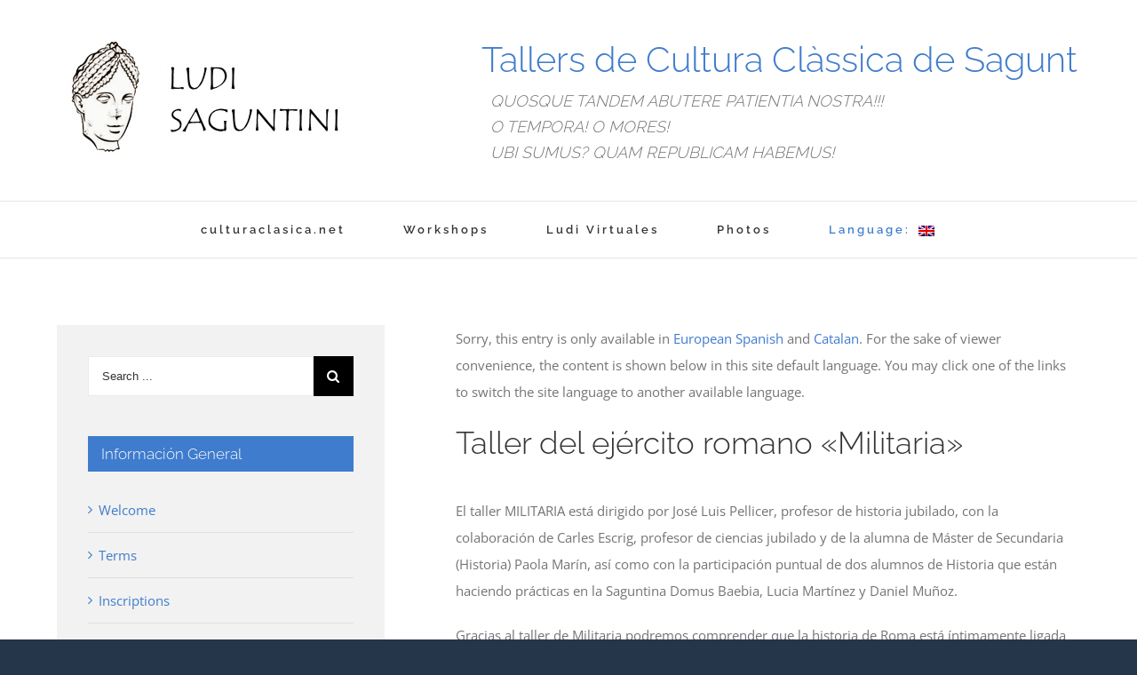

--- FILE ---
content_type: text/html; charset=UTF-8
request_url: https://culturaclasica.net/ludi_saguntini/en/taller-del-ejercito-romano-militaria/
body_size: 13797
content:
<!DOCTYPE html>
<html class="" lang="en-US" prefix="og: http://ogp.me/ns# fb: http://ogp.me/ns/fb#">
<head>
	<meta http-equiv="X-UA-Compatible" content="IE=edge" />
	<meta http-equiv="Content-Type" content="text/html; charset=utf-8"/>
	<meta name="viewport" content="width=device-width, initial-scale=1" />
	<title>&#8220;Militaria&#8221; &#8211; Avada Church</title>
<meta name='robots' content='max-image-preview:large' />
<link rel="alternate" type="application/rss+xml" title="Avada Church &raquo; Feed" href="https://culturaclasica.net/ludi_saguntini/en/feed/" />
<link rel="alternate" type="application/rss+xml" title="Avada Church &raquo; Comments Feed" href="https://culturaclasica.net/ludi_saguntini/en/comments/feed/" />
<link rel="alternate" type="text/calendar" title="Avada Church &raquo; iCal Feed" href="https://culturaclasica.net/ludi_saguntini/en/events/?ical=1" />
					<link rel="shortcut icon" href="https://culturaclasica.net/ludi_saguntini/wp-content/uploads/2017/11/favicon.png" type="image/x-icon" />
		
					<!-- For iPhone -->
			<link rel="apple-touch-icon" href="https://culturaclasica.net/ludi_saguntini/wp-content/uploads/2017/11/favicon.png">
		
					<!-- For iPhone Retina display -->
			<link rel="apple-touch-icon" sizes="114x114" href="https://culturaclasica.net/ludi_saguntini/wp-content/uploads/2017/11/favicon.png">
		
		
				
		<meta property="og:title" content="&quot;Militaria&quot;"/>
		<meta property="og:type" content="article"/>
		<meta property="og:url" content="https://culturaclasica.net/ludi_saguntini/en/taller-del-ejercito-romano-militaria/"/>
		<meta property="og:site_name" content="Avada Church"/>
		<meta property="og:description" content="Sorry, this entry is only available in European Spanish and Catalan. For the sake of viewer convenience, the content is shown below in this site default language. You may click one of the links to switch the site language to another available language.
Taller del ejército"/>

									<meta property="og:image" content="https://culturaclasica.net/ludi_saguntini/wp-content/uploads/2017/11/logo-ludi-h125.jpg"/>
							<script type="text/javascript">
/* <![CDATA[ */
window._wpemojiSettings = {"baseUrl":"https:\/\/s.w.org\/images\/core\/emoji\/14.0.0\/72x72\/","ext":".png","svgUrl":"https:\/\/s.w.org\/images\/core\/emoji\/14.0.0\/svg\/","svgExt":".svg","source":{"concatemoji":"https:\/\/culturaclasica.net\/ludi_saguntini\/wp-includes\/js\/wp-emoji-release.min.js?ver=6.4.7"}};
/*! This file is auto-generated */
!function(i,n){var o,s,e;function c(e){try{var t={supportTests:e,timestamp:(new Date).valueOf()};sessionStorage.setItem(o,JSON.stringify(t))}catch(e){}}function p(e,t,n){e.clearRect(0,0,e.canvas.width,e.canvas.height),e.fillText(t,0,0);var t=new Uint32Array(e.getImageData(0,0,e.canvas.width,e.canvas.height).data),r=(e.clearRect(0,0,e.canvas.width,e.canvas.height),e.fillText(n,0,0),new Uint32Array(e.getImageData(0,0,e.canvas.width,e.canvas.height).data));return t.every(function(e,t){return e===r[t]})}function u(e,t,n){switch(t){case"flag":return n(e,"\ud83c\udff3\ufe0f\u200d\u26a7\ufe0f","\ud83c\udff3\ufe0f\u200b\u26a7\ufe0f")?!1:!n(e,"\ud83c\uddfa\ud83c\uddf3","\ud83c\uddfa\u200b\ud83c\uddf3")&&!n(e,"\ud83c\udff4\udb40\udc67\udb40\udc62\udb40\udc65\udb40\udc6e\udb40\udc67\udb40\udc7f","\ud83c\udff4\u200b\udb40\udc67\u200b\udb40\udc62\u200b\udb40\udc65\u200b\udb40\udc6e\u200b\udb40\udc67\u200b\udb40\udc7f");case"emoji":return!n(e,"\ud83e\udef1\ud83c\udffb\u200d\ud83e\udef2\ud83c\udfff","\ud83e\udef1\ud83c\udffb\u200b\ud83e\udef2\ud83c\udfff")}return!1}function f(e,t,n){var r="undefined"!=typeof WorkerGlobalScope&&self instanceof WorkerGlobalScope?new OffscreenCanvas(300,150):i.createElement("canvas"),a=r.getContext("2d",{willReadFrequently:!0}),o=(a.textBaseline="top",a.font="600 32px Arial",{});return e.forEach(function(e){o[e]=t(a,e,n)}),o}function t(e){var t=i.createElement("script");t.src=e,t.defer=!0,i.head.appendChild(t)}"undefined"!=typeof Promise&&(o="wpEmojiSettingsSupports",s=["flag","emoji"],n.supports={everything:!0,everythingExceptFlag:!0},e=new Promise(function(e){i.addEventListener("DOMContentLoaded",e,{once:!0})}),new Promise(function(t){var n=function(){try{var e=JSON.parse(sessionStorage.getItem(o));if("object"==typeof e&&"number"==typeof e.timestamp&&(new Date).valueOf()<e.timestamp+604800&&"object"==typeof e.supportTests)return e.supportTests}catch(e){}return null}();if(!n){if("undefined"!=typeof Worker&&"undefined"!=typeof OffscreenCanvas&&"undefined"!=typeof URL&&URL.createObjectURL&&"undefined"!=typeof Blob)try{var e="postMessage("+f.toString()+"("+[JSON.stringify(s),u.toString(),p.toString()].join(",")+"));",r=new Blob([e],{type:"text/javascript"}),a=new Worker(URL.createObjectURL(r),{name:"wpTestEmojiSupports"});return void(a.onmessage=function(e){c(n=e.data),a.terminate(),t(n)})}catch(e){}c(n=f(s,u,p))}t(n)}).then(function(e){for(var t in e)n.supports[t]=e[t],n.supports.everything=n.supports.everything&&n.supports[t],"flag"!==t&&(n.supports.everythingExceptFlag=n.supports.everythingExceptFlag&&n.supports[t]);n.supports.everythingExceptFlag=n.supports.everythingExceptFlag&&!n.supports.flag,n.DOMReady=!1,n.readyCallback=function(){n.DOMReady=!0}}).then(function(){return e}).then(function(){var e;n.supports.everything||(n.readyCallback(),(e=n.source||{}).concatemoji?t(e.concatemoji):e.wpemoji&&e.twemoji&&(t(e.twemoji),t(e.wpemoji)))}))}((window,document),window._wpemojiSettings);
/* ]]> */
</script>
<style id='wp-emoji-styles-inline-css' type='text/css'>

	img.wp-smiley, img.emoji {
		display: inline !important;
		border: none !important;
		box-shadow: none !important;
		height: 1em !important;
		width: 1em !important;
		margin: 0 0.07em !important;
		vertical-align: -0.1em !important;
		background: none !important;
		padding: 0 !important;
	}
</style>
<link rel='stylesheet' id='wp-block-library-css' href='https://culturaclasica.net/ludi_saguntini/wp-includes/css/dist/block-library/style.min.css?ver=6.4.7' type='text/css' media='all' />
<style id='classic-theme-styles-inline-css' type='text/css'>
/*! This file is auto-generated */
.wp-block-button__link{color:#fff;background-color:#32373c;border-radius:9999px;box-shadow:none;text-decoration:none;padding:calc(.667em + 2px) calc(1.333em + 2px);font-size:1.125em}.wp-block-file__button{background:#32373c;color:#fff;text-decoration:none}
</style>
<link rel='stylesheet' id='contact-form-7-css' href='https://culturaclasica.net/ludi_saguntini/wp-content/plugins/contact-form-7/includes/css/styles.css?ver=5.8.3' type='text/css' media='all' />
<link rel='stylesheet' id='avada-stylesheet-css' href='https://culturaclasica.net/ludi_saguntini/wp-content/themes/Avada/assets/css/style.min.css?ver=5.3' type='text/css' media='all' />
<link rel='stylesheet' id='child-style-css' href='https://culturaclasica.net/ludi_saguntini/wp-content/themes/Avada-Child-Theme/style.css?ver=6.4.7' type='text/css' media='all' />
<!--[if lte IE 9]>
<link rel='stylesheet' id='avada-IE-fontawesome-css' href='https://culturaclasica.net/ludi_saguntini/wp-content/themes/Avada/includes/lib/assets/fonts/fontawesome/font-awesome.css?ver=5.3' type='text/css' media='all' />
<![endif]-->
<!--[if IE]>
<link rel='stylesheet' id='avada-IE-css' href='https://culturaclasica.net/ludi_saguntini/wp-content/themes/Avada/assets/css/ie.css?ver=5.3' type='text/css' media='all' />
<![endif]-->
<link rel='stylesheet' id='fusion-dynamic-css-css' href='https://culturaclasica.net/ludi_saguntini/wp-content/uploads/fusion-styles/fusion-1542.css?timestamp=1768924715&#038;ver=6.4.7' type='text/css' media='all' />
<script type="text/javascript" src="https://culturaclasica.net/ludi_saguntini/wp-includes/js/jquery/jquery.min.js?ver=3.7.1" id="jquery-core-js"></script>
<script type="text/javascript" src="https://culturaclasica.net/ludi_saguntini/wp-includes/js/jquery/jquery-migrate.min.js?ver=3.4.1" id="jquery-migrate-js"></script>
<link rel="https://api.w.org/" href="https://culturaclasica.net/ludi_saguntini/en/wp-json/" /><link rel="alternate" type="application/json" href="https://culturaclasica.net/ludi_saguntini/en/wp-json/wp/v2/pages/1542" /><link rel="EditURI" type="application/rsd+xml" title="RSD" href="https://culturaclasica.net/ludi_saguntini/xmlrpc.php?rsd" />
<meta name="generator" content="WordPress 6.4.7" />
<link rel="canonical" href="https://culturaclasica.net/ludi_saguntini/en/taller-del-ejercito-romano-militaria/" />
<link rel='shortlink' href='https://culturaclasica.net/ludi_saguntini/en/?p=1542' />
<link rel="alternate" type="application/json+oembed" href="https://culturaclasica.net/ludi_saguntini/en/wp-json/oembed/1.0/embed?url=https%3A%2F%2Fculturaclasica.net%2Fludi_saguntini%2Fen%2Ftaller-del-ejercito-romano-militaria%2F" />
<link rel="alternate" type="text/xml+oembed" href="https://culturaclasica.net/ludi_saguntini/en/wp-json/oembed/1.0/embed?url=https%3A%2F%2Fculturaclasica.net%2Fludi_saguntini%2Fen%2Ftaller-del-ejercito-romano-militaria%2F&#038;format=xml" />
<meta name="tec-api-version" content="v1"><meta name="tec-api-origin" content="https://culturaclasica.net/ludi_saguntini/en"><link rel="alternate" href="https://culturaclasica.net/ludi_saguntini/en/wp-json/tribe/events/v1/" /><style type="text/css">
.qtranxs_flag_es {background-image: url(https://culturaclasica.net/ludi_saguntini/wp-content/plugins/qtranslate-x/flags/es.png); background-repeat: no-repeat;}
.qtranxs_flag_ca {background-image: url(https://culturaclasica.net/ludi_saguntini/wp-content/plugins/qtranslate-x/flags/catala.png); background-repeat: no-repeat;}
.qtranxs_flag_en {background-image: url(https://culturaclasica.net/ludi_saguntini/wp-content/plugins/qtranslate-x/flags/gb.png); background-repeat: no-repeat;}
.qtranxs_flag_fr {background-image: url(https://culturaclasica.net/ludi_saguntini/wp-content/plugins/qtranslate-x/flags/fr.png); background-repeat: no-repeat;}
</style>
<link hreflang="es" href="https://culturaclasica.net/ludi_saguntini/es/taller-del-ejercito-romano-militaria/" rel="alternate" />
<link hreflang="ca" href="https://culturaclasica.net/ludi_saguntini/ca/taller-del-ejercito-romano-militaria/" rel="alternate" />
<link hreflang="en" href="https://culturaclasica.net/ludi_saguntini/en/taller-del-ejercito-romano-militaria/" rel="alternate" />
<link hreflang="fr" href="https://culturaclasica.net/ludi_saguntini/fr/taller-del-ejercito-romano-militaria/" rel="alternate" />
<link hreflang="x-default" href="https://culturaclasica.net/ludi_saguntini/taller-del-ejercito-romano-militaria/" rel="alternate" />
<meta name="generator" content="qTranslate-X 3.4.6.8" />
		
		
	<script type="text/javascript">
		var doc = document.documentElement;
		doc.setAttribute('data-useragent', navigator.userAgent);
	</script>

	</head>

<body class="page-template-default page page-id-1542 tribe-no-js fusion-image-hovers fusion-body ltr fusion-sticky-header no-tablet-sticky-header no-mobile-sticky-header no-mobile-slidingbar layout-boxed-mode layout-boxed-mode-full has-sidebar fusion-top-header menu-text-align-center mobile-menu-design-classic fusion-show-pagination-text fusion-header-layout-v4 avada-responsive avada-footer-fx-none">
				<div id="wrapper" class="">
		<div id="home" style="position:relative;top:-1px;"></div>
		
			<header class="fusion-header-wrapper">
				<div class="fusion-header-v4 fusion-logo-center fusion-sticky-menu- fusion-sticky-logo-1 fusion-mobile-logo-1 fusion-sticky-menu-only fusion-header-menu-align-center fusion-mobile-menu-design-classic">
					<div class="fusion-header-sticky-height"></div>
<div class="fusion-sticky-header-wrapper"> <!-- start fusion sticky header wrapper -->
	<div class="fusion-header">
		<div class="fusion-row">
						<div class="fusion-logo" data-margin-top="0px" data-margin-bottom="0px" data-margin-left="0px" data-margin-right="0px">
				<a class="fusion-logo-link" href="https://culturaclasica.net/ludi_saguntini/en/">
			<!-- standard logo -->
						<img src="https://culturaclasica.net/ludi_saguntini/wp-content/uploads/2017/11/logo-ludi-h125.jpg" srcset="https://culturaclasica.net/ludi_saguntini/wp-content/uploads/2017/11/logo-ludi-h125.jpg 1x, https://culturaclasica.net/ludi_saguntini/wp-content/uploads/2017/11/logo-ludi-h125.jpg 2x" width="329" height="143" style="max-height:143px;height:auto;" alt="Avada Church Logo" retina_logo_url="https://culturaclasica.net/ludi_saguntini/wp-content/uploads/2017/11/logo-ludi-h125.jpg" class="fusion-standard-logo" />

			<!-- mobile logo -->
							<img src="https://culturaclasica.net/ludi_saguntini/wp-content/uploads/2017/11/logo-ludi-h125.jpg" srcset="https://culturaclasica.net/ludi_saguntini/wp-content/uploads/2017/11/logo-ludi-h125.jpg 1x, https://culturaclasica.net/ludi_saguntini/wp-content/uploads/2017/11/logo-ludi-h125.jpg 2x" width="329" height="143" style="max-height:143px;height:auto;" alt="Avada Church Logo" retina_logo_url="https://culturaclasica.net/ludi_saguntini/wp-content/uploads/2017/11/logo-ludi-h125.jpg" class="fusion-mobile-logo" />
						<!-- sticky header logo -->
					</a>
		
<div class="fusion-header-content-3-wrapper">
			<h3 class="fusion-header-tagline">
			<p style="display:block;font-size:40px;margin:0px;color:#3f7ccd">Tallers de Cultura Clàssica de Sagunt </p>
<p style ="padding-left: 10px;margin:0px"><i>QUOSQUE TANDEM ABUTERE PATIENTIA NOSTRA!!!
<br>O TEMPORA! O MORES!
<br>UBI SUMUS? QUAM REPUBLICAM HABEMUS!</i></p>
		</h3>
	</div>
</div>
										
					</div>
	</div>
	<div class="fusion-secondary-main-menu">
		<div class="fusion-row">
			<nav class="fusion-main-menu" aria-label="Main Menu"><ul role="menubar" id="menu-principal-top" class="fusion-menu"><li role="menuitem"  id="menu-item-1336"  class="menu-item menu-item-type-custom menu-item-object-custom menu-item-1336"  ><a  href="http://culturaclasica.net/" class="fusion-bar-highlight"><span class="menu-text">culturaclasica.net</span></a></li><li role="menuitem"  id="menu-item-12"  class="menu-item menu-item-type-post_type menu-item-object-page menu-item-home menu-item-12"  ><a  href="https://culturaclasica.net/ludi_saguntini/en/" class="fusion-bar-highlight"><span class="menu-text">Workshops</span></a></li><li role="menuitem"  id="menu-item-1897"  class="menu-item menu-item-type-custom menu-item-object-custom menu-item-1897"  ><a  target="_blank" rel="noopener noreferrer" href="https://domusbaebia.com/xxzz/ludivirtuales.html" class="fusion-bar-highlight"><span class="menu-text">Ludi Virtuales</span></a></li><li role="menuitem"  id="menu-item-1763"  class="menu-item menu-item-type-post_type menu-item-object-page menu-item-1763"  ><a  href="https://culturaclasica.net/ludi_saguntini/en/fotos/" class="fusion-bar-highlight"><span class="menu-text">Photos</span></a></li><li role="menuitem"  id="menu-item-1621"  class="qtranxs-lang-menu qtranxs-lang-menu-en menu-item menu-item-type-custom menu-item-object-custom current-menu-parent menu-item-has-children menu-item-1621 fusion-dropdown-menu"  ><a  title="English" href="#" class="fusion-bar-highlight"><span class="menu-text">Language:&nbsp;<img src="https://culturaclasica.net/ludi_saguntini/wp-content/plugins/qtranslate-x/flags/gb.png" alt="English" /></span></a><ul role="menu" class="sub-menu"><li role="menuitem"  id="menu-item-1898"  class="qtranxs-lang-menu-item qtranxs-lang-menu-item-es menu-item menu-item-type-custom menu-item-object-custom menu-item-1898 fusion-dropdown-submenu"  data-classes="qtranxs-lang-menu-item" ><a  title="Español" href="https://culturaclasica.net/ludi_saguntini/es/taller-del-ejercito-romano-militaria/" class="fusion-bar-highlight"><span><img src="https://culturaclasica.net/ludi_saguntini/wp-content/plugins/qtranslate-x/flags/es.png" alt="Español" />&nbsp;Español</span></a></li><li role="menuitem"  id="menu-item-1899"  class="qtranxs-lang-menu-item qtranxs-lang-menu-item-ca menu-item menu-item-type-custom menu-item-object-custom menu-item-1899 fusion-dropdown-submenu"  data-classes="qtranxs-lang-menu-item" ><a  title="Català" href="https://culturaclasica.net/ludi_saguntini/ca/taller-del-ejercito-romano-militaria/" class="fusion-bar-highlight"><span><img src="https://culturaclasica.net/ludi_saguntini/wp-content/plugins/qtranslate-x/flags/catala.png" alt="Català" />&nbsp;Català</span></a></li><li role="menuitem"  id="menu-item-1900"  class="qtranxs-lang-menu-item qtranxs-lang-menu-item-en menu-item menu-item-type-custom menu-item-object-custom current-menu-item menu-item-1900 fusion-dropdown-submenu"  data-classes="qtranxs-lang-menu-item" ><a  title="English" href="https://culturaclasica.net/ludi_saguntini/en/taller-del-ejercito-romano-militaria/" class="fusion-bar-highlight"><span><img src="https://culturaclasica.net/ludi_saguntini/wp-content/plugins/qtranslate-x/flags/gb.png" alt="English" />&nbsp;English</span></a></li><li role="menuitem"  id="menu-item-1901"  class="qtranxs-lang-menu-item qtranxs-lang-menu-item-fr menu-item menu-item-type-custom menu-item-object-custom menu-item-1901 fusion-dropdown-submenu"  data-classes="qtranxs-lang-menu-item" ><a  title="Français" href="https://culturaclasica.net/ludi_saguntini/fr/taller-del-ejercito-romano-militaria/" class="fusion-bar-highlight"><span><img src="https://culturaclasica.net/ludi_saguntini/wp-content/plugins/qtranslate-x/flags/fr.png" alt="Français" />&nbsp;Français</span></a></li></ul></li></ul></nav><div class="fusion-mobile-navigation"><ul id="menu-principal-top-1" class="fusion-mobile-menu"><li role="menuitem"   class="menu-item menu-item-type-custom menu-item-object-custom menu-item-1336"  ><a  href="http://culturaclasica.net/" class="fusion-bar-highlight"><span class="menu-text">culturaclasica.net</span></a></li><li role="menuitem"   class="menu-item menu-item-type-post_type menu-item-object-page menu-item-home menu-item-12"  ><a  href="https://culturaclasica.net/ludi_saguntini/en/" class="fusion-bar-highlight"><span class="menu-text">Workshops</span></a></li><li role="menuitem"   class="menu-item menu-item-type-custom menu-item-object-custom menu-item-1897"  ><a  target="_blank" rel="noopener noreferrer" href="https://domusbaebia.com/xxzz/ludivirtuales.html" class="fusion-bar-highlight"><span class="menu-text">Ludi Virtuales</span></a></li><li role="menuitem"   class="menu-item menu-item-type-post_type menu-item-object-page menu-item-1763"  ><a  href="https://culturaclasica.net/ludi_saguntini/en/fotos/" class="fusion-bar-highlight"><span class="menu-text">Photos</span></a></li><li role="menuitem"   class="qtranxs-lang-menu qtranxs-lang-menu-en menu-item menu-item-type-custom menu-item-object-custom current-menu-parent menu-item-has-children menu-item-1621 fusion-dropdown-menu"  ><a  title="English" href="#" class="fusion-bar-highlight"><span class="menu-text">Language:&nbsp;<img src="https://culturaclasica.net/ludi_saguntini/wp-content/plugins/qtranslate-x/flags/gb.png" alt="English" /></span></a><ul role="menu" class="sub-menu"><li role="menuitem"   class="qtranxs-lang-menu-item qtranxs-lang-menu-item-es menu-item menu-item-type-custom menu-item-object-custom menu-item-1898 fusion-dropdown-submenu"  data-classes="qtranxs-lang-menu-item" ><a  title="Español" href="https://culturaclasica.net/ludi_saguntini/es/taller-del-ejercito-romano-militaria/" class="fusion-bar-highlight"><span><img src="https://culturaclasica.net/ludi_saguntini/wp-content/plugins/qtranslate-x/flags/es.png" alt="Español" />&nbsp;Español</span></a></li><li role="menuitem"   class="qtranxs-lang-menu-item qtranxs-lang-menu-item-ca menu-item menu-item-type-custom menu-item-object-custom menu-item-1899 fusion-dropdown-submenu"  data-classes="qtranxs-lang-menu-item" ><a  title="Català" href="https://culturaclasica.net/ludi_saguntini/ca/taller-del-ejercito-romano-militaria/" class="fusion-bar-highlight"><span><img src="https://culturaclasica.net/ludi_saguntini/wp-content/plugins/qtranslate-x/flags/catala.png" alt="Català" />&nbsp;Català</span></a></li><li role="menuitem"   class="qtranxs-lang-menu-item qtranxs-lang-menu-item-en menu-item menu-item-type-custom menu-item-object-custom current-menu-item menu-item-1900 fusion-dropdown-submenu"  data-classes="qtranxs-lang-menu-item" ><a  title="English" href="https://culturaclasica.net/ludi_saguntini/en/taller-del-ejercito-romano-militaria/" class="fusion-bar-highlight"><span><img src="https://culturaclasica.net/ludi_saguntini/wp-content/plugins/qtranslate-x/flags/gb.png" alt="English" />&nbsp;English</span></a></li><li role="menuitem"   class="qtranxs-lang-menu-item qtranxs-lang-menu-item-fr menu-item menu-item-type-custom menu-item-object-custom menu-item-1901 fusion-dropdown-submenu"  data-classes="qtranxs-lang-menu-item" ><a  title="Français" href="https://culturaclasica.net/ludi_saguntini/fr/taller-del-ejercito-romano-militaria/" class="fusion-bar-highlight"><span><img src="https://culturaclasica.net/ludi_saguntini/wp-content/plugins/qtranslate-x/flags/fr.png" alt="Français" />&nbsp;Français</span></a></li></ul></li></ul></div>

<nav class="fusion-mobile-nav-holder fusion-mobile-menu-text-align-left"></nav>

																</div>
	</div>
</div> <!-- end fusion sticky header wrapper -->
				</div>
				<div class="fusion-clearfix"></div>
			</header>
					
		<div id="sliders-container">
					</div>
						
							
		
						<main id="main" role="main" class="clearfix " style="">
			<div class="fusion-row" style="">
<section id="content" style="float: right;">
					<div id="post-1542" class="post-1542 page type-page status-publish hentry">
			
			<span class="entry-title rich-snippet-hidden">
			&#8220;Militaria&#8221;		</span>
	
			<span class="vcard rich-snippet-hidden">
			<span class="fn">
				<a href="https://culturaclasica.net/ludi_saguntini/en/author/ana/" title="Posts by Ana Ovando" rel="author">Ana Ovando</a>			</span>
		</span>
	
			<span class="updated rich-snippet-hidden">
			2025-03-17T19:08:21+00:00		</span>
	
																			
			<div class="post-content">
				<p class="qtranxs-available-languages-message qtranxs-available-languages-message-en">Sorry, this entry is only available in <a href="https://culturaclasica.net/ludi_saguntini/es/taller-del-ejercito-romano-militaria/" class="qtranxs-available-language-link qtranxs-available-language-link-es" title="Español">European Spanish</a> and <a href="https://culturaclasica.net/ludi_saguntini/ca/taller-del-ejercito-romano-militaria/" class="qtranxs-available-language-link qtranxs-available-language-link-ca" title="Català">Catalan</a>. For the sake of viewer convenience, the content is shown below in this site default language. You may click one of the links to switch the site language to another available language.</p>
<div class="fusion-fullwidth fullwidth-box nonhundred-percent-fullwidth non-hundred-percent-height-scrolling"  style='background-color: rgba(255,255,255,0);background-position: center center;background-repeat: no-repeat;padding-top:0px;padding-right:0px;padding-bottom:0px;padding-left:0px;'><div class="fusion-builder-row fusion-row "><div  class="fusion-layout-column fusion_builder_column fusion_builder_column_1_1  fusion-one-full fusion-column-first fusion-column-last 1_1"  style='margin-top:0px;margin-bottom:0px;'>
					<div class="fusion-column-wrapper" style="background-position:left top;background-repeat:no-repeat;-webkit-background-size:cover;-moz-background-size:cover;-o-background-size:cover;background-size:cover;"  data-bg-url="">
						<div class="fusion-text"><h2>Taller del ejército romano «Militaria»</h2>
<div id="gtx-trans" style="position: absolute; left: 472px; top: 52.4141px;">
<div class="gtx-trans-icon"></div>
</div>
</div><div class="fusion-text"><p>El taller MILITARIA está dirigido por José Luis Pellicer, profesor de historia jubilado, con la colaboración de Carles Escrig, profesor de ciencias jubilado y de la alumna de Máster de Secundaria (Historia) Paola Marín, así como con la participación puntual de dos alumnos de Historia que están haciendo prácticas en la Saguntina Domus Baebia, Lucia Martínez y Daniel Muñoz.</p>
<p class="p1">Gracias al taller de Militaria podremos comprender que la historia de Roma está íntimamente ligada con sus conquistas militares y con el instrumento del que se sirvió para ello, sus legiones.</p>
<p class="p1">OBJETIVO: Conocer el equipamiento básico que llevaba un legionario romano en época imperial y algunos movimientos tácticos utilizados en el enfrentamiento con otros pueblos. También el papel que jugaba la disciplina y el trabajo en equipo como una de las características más destacadas del funcionamiento del ejército romano.</p>
<p class="p1">ESTRUCTURA: El taller-exposición consta de las siguientes partes:</p>
<p class="p1">1. EXPOSITIVA E INFORMATIVA<br />
Se llevará a cabo a través de una explicación respaldada por material didáctico, equipos militares, réplicas y paneles sobre el mundo militar romano, en un aula destinada a ese uso.</p>
<p class="p1">2. EXPERIENCIA VIVENCIAL:<br />
Los asistentes, con un equipamiento que simula el que llevaban los antiguos legionarios romanos, vivirán una experiencia práctica en la calle, llevando a cabo diferentes movimientos de defensa y de ataque: testudo, orbis, etc..</p>
<p class="p1">3. CUADERNO DIDÁCTICO:<br />
El cuaderno explicativo con información básica acerca del mundo militar romano se puede descargar.</p>
</div><div class="fusion-image-carousel fusion-image-carousel-fixed fusion-carousel-border"><div class="fusion-carousel" data-autoplay="yes" data-columns="5" data-itemmargin="13" data-itemwidth="180" data-touchscroll="no" data-imagesize="fixed"><div class="fusion-carousel-positioner"><ul class="fusion-carousel-holder"><li class="fusion-carousel-item"><div class="fusion-carousel-item-wrapper"><div class="fusion-image-wrapper hover-type-none"><img fetchpriority="high" decoding="async" width="320" height="202" src="https://culturaclasica.net/ludi_saguntini/wp-content/uploads/2022/11/foto-1-militar-320x202.jpg" class="attachment-blog-medium size-blog-medium" alt="" srcset="https://culturaclasica.net/ludi_saguntini/wp-content/uploads/2022/11/foto-1-militar-320x202.jpg 320w, https://culturaclasica.net/ludi_saguntini/wp-content/uploads/2022/11/foto-1-militar-700x441.jpg 700w" sizes="(max-width: 320px) 100vw, 320px" /></div></div></li><li class="fusion-carousel-item"><div class="fusion-carousel-item-wrapper"><div class="fusion-image-wrapper hover-type-none"><img decoding="async" width="320" height="202" src="https://culturaclasica.net/ludi_saguntini/wp-content/uploads/2022/11/foto-2-militar-2-320x202.jpg" class="attachment-blog-medium size-blog-medium" alt="" srcset="https://culturaclasica.net/ludi_saguntini/wp-content/uploads/2022/11/foto-2-militar-2-320x202.jpg 320w, https://culturaclasica.net/ludi_saguntini/wp-content/uploads/2022/11/foto-2-militar-2-700x441.jpg 700w" sizes="(max-width: 320px) 100vw, 320px" /></div></div></li></ul><div class="fusion-carousel-nav"><span class="fusion-nav-prev"></span><span class="fusion-nav-next"></span></div></div></div></div><div class="fusion-clearfix"></div>

					</div>
				</div></div></div>
							</div>
																					</div>
		</section>
<aside id="sidebar" role="complementary" class="sidebar fusion-widget-area fusion-content-widget-area fusion-sidebar-left fusion-blogsidebar" style="float: left;" >
											
					<section id="search-2" class="widget widget_search"><form role="search" class="searchform" method="get" action="https://culturaclasica.net/ludi_saguntini/en/">
	<div class="search-table">
		<div class="search-field">
			<input type="text" value="" name="s" class="s" placeholder="Search ..." required aria-required="true" aria-label="Search ..."/>
		</div>
		<div class="search-button">
			<input type="submit" class="searchsubmit" value="&#xf002;" />
		</div>
	</div>
</form>
</section><section id="nav_menu-5" class="widget widget_nav_menu"><div class="heading"><h4 class="widget-title">Información General</h4></div><div class="menu-informacion-general-container"><ul id="menu-informacion-general" class="menu"><li id="menu-item-1339" class="menu-item menu-item-type-post_type menu-item-object-page menu-item-home menu-item-1339"><a href="https://culturaclasica.net/ludi_saguntini/en/">Welcome</a></li>
<li id="menu-item-2108" class="menu-item menu-item-type-post_type menu-item-object-page menu-item-2108"><a href="https://culturaclasica.net/ludi_saguntini/en/condiciones-inscripcion/">Terms</a></li>
<li id="menu-item-1951" class="menu-item menu-item-type-post_type menu-item-object-page menu-item-1951"><a href="https://culturaclasica.net/ludi_saguntini/en/inscripciones/">Inscriptions</a></li>
<li id="menu-item-1952" class="menu-item menu-item-type-post_type menu-item-object-page menu-item-1952"><a href="https://culturaclasica.net/ludi_saguntini/en/lista-de-inscripciones/">Inscriptions list</a></li>
<li id="menu-item-1968" class="menu-item menu-item-type-post_type menu-item-object-page menu-item-1968"><a href="https://culturaclasica.net/ludi_saguntini/en/ubicacion-talleres-3/">Location of the workshops</a></li>
<li id="menu-item-1355" class="menu-item menu-item-type-post_type menu-item-object-page menu-item-1355"><a href="https://culturaclasica.net/ludi_saguntini/en/nuestra-historia/">Our history</a></li>
<li id="menu-item-1356" class="oculto menu-item menu-item-type-custom menu-item-object-custom menu-item-1356"><a href="#">Posters</a></li>
<li id="menu-item-1916" class="menu-item menu-item-type-post_type menu-item-object-page menu-item-1916"><a href="https://culturaclasica.net/ludi_saguntini/en/donde-aparcar/">Where to park</a></li>
</ul></div></section><section id="nav_menu-15" class="widget widget_nav_menu"><div class="heading"><h4 class="widget-title">Aetates hominis: Infantia</h4></div><div class="menu-etapas-container"><ul id="menu-etapas" class="menu"><li id="menu-item-1479" class="menu-item menu-item-type-post_type menu-item-object-page menu-item-1479"><a href="https://culturaclasica.net/ludi_saguntini/en/taller-de-las-etapas-de-la-vida-aetates-hominis-infantia/">Aetates hominis</a></li>
<li id="menu-item-1482" class="menu-item menu-item-type-custom menu-item-object-custom menu-item-1482"><a target="_blank" rel="noopener" href="http://hortushesperidum.blogspot.com/">Hortus Hesperidum</a></li>
<li id="menu-item-1480" class="menu-item menu-item-type-post_type menu-item-object-page menu-item-1480"><a href="https://culturaclasica.net/ludi_saguntini/en/cuadernos-de-los-talleres/">Workbooks</a></li>
<li id="menu-item-1481" class="menu-item menu-item-type-custom menu-item-object-custom menu-item-1481"><a target="_blank" rel="noopener" href="https://photos.app.goo.gl/9Mt7sZo6D32443of8">Photos</a></li>
</ul></div></section><section id="nav_menu-14" class="widget widget_nav_menu"><div class="heading"><h4 class="widget-title">Antiqua Ornamenta</h4></div><div class="menu-ornamenta-container"><ul id="menu-ornamenta" class="menu"><li id="menu-item-1463" class="menu-item menu-item-type-post_type menu-item-object-page menu-item-1463"><a href="https://culturaclasica.net/ludi_saguntini/en/taller-de-joyeria-antiqua-ornamenta/">Antiqua ornamenta</a></li>
<li id="menu-item-1465" class="menu-item menu-item-type-custom menu-item-object-custom menu-item-1465"><a target="_blank" rel="noopener" href="http://hortushesperidum.blogspot.com.es/">Hortus Hesperidum</a></li>
<li id="menu-item-1466" class="menu-item menu-item-type-custom menu-item-object-custom menu-item-1466"><a target="_blank" rel="noopener" href="https://goo.gl/photos/a6QzuEuopRWAM5os7">Photos</a></li>
</ul></div></section><section id="nav_menu-19" class="widget widget_nav_menu"><div class="heading"><h4 class="widget-title">Cerámica griega</h4></div><div class="menu-ceramica-griega-container"><ul id="menu-ceramica-griega" class="menu"><li id="menu-item-1511" class="menu-item menu-item-type-post_type menu-item-object-page menu-item-1511"><a href="https://culturaclasica.net/ludi_saguntini/en/taller-de-ceramica-griega/">Greek pottery</a></li>
<li id="menu-item-1512" class="menu-item menu-item-type-post_type menu-item-object-page menu-item-1512"><a href="https://culturaclasica.net/ludi_saguntini/en/cuadernos-de-los-talleres/">Workbooks</a></li>
<li id="menu-item-1513" class="menu-item menu-item-type-custom menu-item-object-custom menu-item-1513"><a target="_blank" rel="noopener" href="https://goo.gl/photos/6EYa4zaeBhy1EL8J7">Photos</a></li>
<li id="menu-item-1514" class="menu-item menu-item-type-custom menu-item-object-custom menu-item-1514"><a target="_blank" rel="noopener" href="http://www.appsbar.com/WebApp/Modules/launcher.php?AppID=635899&#038;Loading=Complete">App Greek pottery</a></li>
</ul></div></section><section id="nav_menu-18" class="widget widget_nav_menu"><div class="heading"><h4 class="widget-title">Ciencia</h4></div><div class="menu-ciencia-container"><ul id="menu-ciencia" class="menu"><li id="menu-item-1508" class="menu-item menu-item-type-post_type menu-item-object-page menu-item-1508"><a href="https://culturaclasica.net/ludi_saguntini/en/taller-de-ciencia-logos-et-physis/">«Logos et Physis»</a></li>
<li id="menu-item-1509" class="menu-item menu-item-type-post_type menu-item-object-page menu-item-1509"><a href="https://culturaclasica.net/ludi_saguntini/en/cuadernos-de-los-talleres/">Workbooks</a></li>
<li id="menu-item-1510" class="menu-item menu-item-type-custom menu-item-object-custom menu-item-1510"><a target="_blank" rel="noopener" href="https://goo.gl/photos/WiAbMbs3UxNUW9c87">Photos</a></li>
<li id="menu-item-1821" class="menu-item menu-item-type-post_type menu-item-object-post menu-item-1821"><a href="https://culturaclasica.net/ludi_saguntini/en/publicaciones/">Publications</a></li>
</ul></div></section><section id="nav_menu-17" class="widget widget_nav_menu"><div class="heading"><h4 class="widget-title">Cocina</h4></div><div class="menu-cocina-container"><ul id="menu-cocina" class="menu"><li id="menu-item-1504" class="menu-item menu-item-type-post_type menu-item-object-page menu-item-1504"><a href="https://culturaclasica.net/ludi_saguntini/en/taller-de-cocina-romana-de-re-coquinaria/">«De re coquinaria»</a></li>
<li id="menu-item-1506" class="menu-item menu-item-type-custom menu-item-object-custom menu-item-1506"><a target="_blank" rel="noopener" href="http://derecoquinaria-sagunt.blogspot.com/">De re coquinaria</a></li>
<li id="menu-item-1505" class="menu-item menu-item-type-post_type menu-item-object-page menu-item-1505"><a href="https://culturaclasica.net/ludi_saguntini/en/cuadernos-de-los-talleres/">Workbooks</a></li>
<li id="menu-item-1507" class="menu-item menu-item-type-custom menu-item-object-custom menu-item-1507"><a target="_blank" rel="noopener" href="https://goo.gl/photos/5EHDAUDfvShdgiAg8">Fotos</a></li>
</ul></div></section><section id="nav_menu-10" class="widget widget_nav_menu"><div class="heading"><h4 class="widget-title">Cosmética</h4></div><div class="menu-cosmetica-container"><ul id="menu-cosmetica" class="menu"><li id="menu-item-1421" class="menu-item menu-item-type-post_type menu-item-object-page menu-item-1421"><a href="https://culturaclasica.net/ludi_saguntini/en/taller-de-cosmetica-balnea-et-unguenta/">«BALNEA ET UNGUENTA»</a></li>
<li id="menu-item-1428" class="menu-item menu-item-type-post_type menu-item-object-page menu-item-1428"><a href="https://culturaclasica.net/ludi_saguntini/en/cuadernos-de-los-talleres/">Workbooks</a></li>
<li id="menu-item-1415" class="menu-item menu-item-type-custom menu-item-object-custom menu-item-1415"><a target="_blank" rel="noopener" href="https://photos.app.goo.gl/2poh8am7CBML4fQu7">Images</a></li>
</ul></div></section><section id="nav_menu-28" class="widget widget_nav_menu"><div class="heading"><h4 class="widget-title">Cubiculum fugae</h4></div><div class="menu-cubiculum-fugae-container"><ul id="menu-cubiculum-fugae" class="menu"><li id="menu-item-2352" class="menu-item menu-item-type-post_type menu-item-object-page menu-item-2352"><a href="https://culturaclasica.net/ludi_saguntini/en/cubiculum-fugae-escape-room-en-latin/">Cubiculum fugae (escape room en latín)</a></li>
</ul></div></section><section id="nav_menu-22" class="widget widget_nav_menu"><div class="heading"><h4 class="widget-title">Danzas griegas</h4></div><div class="menu-danzas-container"><ul id="menu-danzas" class="menu"><li id="menu-item-1540" class="menu-item menu-item-type-post_type menu-item-object-page menu-item-1540"><a href="https://culturaclasica.net/ludi_saguntini/en/taller-de-danza-griega-terpsicore/">&#8220;Terpsícore&#8221;</a></li>
<li id="menu-item-1541" class="menu-item menu-item-type-custom menu-item-object-custom menu-item-1541"><a target="_blank" rel="noopener" href="https://photos.app.goo.gl/szf7xY1VHF1UMRcJ9">Photos</a></li>
</ul></div></section><section id="nav_menu-9" class="widget widget_nav_menu"><div class="heading"><h4 class="widget-title">Escritura Antigua</h4></div><div class="menu-escritura-antigua-container"><ul id="menu-escritura-antigua" class="menu"><li id="menu-item-1412" class="menu-item menu-item-type-post_type menu-item-object-page menu-item-1412"><a href="https://culturaclasica.net/ludi_saguntini/en/taller-de-escritura-antigua-incipit-titivillus/">«Incipit Titivillus»</a></li>
<li id="menu-item-1429" class="menu-item menu-item-type-post_type menu-item-object-page menu-item-1429"><a href="https://culturaclasica.net/ludi_saguntini/en/cuadernos-de-los-talleres/">Workbooks</a></li>
<li id="menu-item-1413" class="menu-item menu-item-type-custom menu-item-object-custom menu-item-1413"><a target="_blank" rel="noopener" href="http://scriptaantiqua.blogspot.com/">Scripta Antiqua</a></li>
<li id="menu-item-1414" class="menu-item menu-item-type-custom menu-item-object-custom menu-item-1414"><a target="_blank" rel="noopener" href="https://goo.gl/photos/Gp8mMCMxS6F6PUfr7">Images</a></li>
</ul></div></section><section id="nav_menu-24" class="widget widget_nav_menu"><div class="heading"><h4 class="widget-title">Forum Classicum</h4></div><div class="menu-forum-classicum-container"><ul id="menu-forum-classicum" class="menu"><li id="menu-item-1573" class="menu-item menu-item-type-post_type menu-item-object-page menu-item-1573"><a href="https://culturaclasica.net/ludi_saguntini/en/forum-classicum/">Forum Classicum</a></li>
<li id="menu-item-1572" class="menu-item menu-item-type-post_type menu-item-object-page menu-item-1572"><a href="https://culturaclasica.net/ludi_saguntini/en/spatia/">Spatia</a></li>
<li id="menu-item-1571" class="menu-item menu-item-type-post_type menu-item-object-page menu-item-has-children menu-item-1571"><a href="https://culturaclasica.net/ludi_saguntini/en/nunc-latine/">Nunc Latine</a>
<ul class="sub-menu">
	<li id="menu-item-1575" class="menu-item menu-item-type-custom menu-item-object-custom menu-item-1575"><a target="_blank" rel="noopener" href="https://drive.google.com/open?id=1Ge2q2k8KBKFXQocCVyAukhKkLr1darDb">Resources Nunc Latine</a></li>
</ul>
</li>
<li id="menu-item-1574" class="menu-item menu-item-type-custom menu-item-object-custom menu-item-1574"><a target="_blank" rel="noopener" href="https://goo.gl/photos/QAjawQ6FRm4Mmcxu8">Photos</a></li>
</ul></div></section><section id="nav_menu-12" class="widget widget_nav_menu"><div class="heading"><h4 class="widget-title">Indumentaria</h4></div><div class="menu-indumentaria-container"><ul id="menu-indumentaria" class="menu"><li id="menu-item-1445" class="menu-item menu-item-type-post_type menu-item-object-page menu-item-1445"><a href="https://culturaclasica.net/ludi_saguntini/en/taller-de-indumentaria-griega-y-romana-fibulae/">«Fibulae»</a></li>
<li id="menu-item-1446" class="menu-item menu-item-type-post_type menu-item-object-page menu-item-1446"><a href="https://culturaclasica.net/ludi_saguntini/en/cuadernos-de-los-talleres/">Workbooks</a></li>
<li id="menu-item-1447" class="menu-item menu-item-type-custom menu-item-object-custom menu-item-1447"><a target="_blank" rel="noopener" href="https://goo.gl/photos/K7Mi5wCmjyoHSjjGA">Photos</a></li>
</ul></div></section><section id="nav_menu-8" class="widget widget_nav_menu"><div class="heading"><h4 class="widget-title">Itinera</h4></div><div class="menu-itinera-container"><ul id="menu-itinera" class="menu"><li id="menu-item-1401" class="menu-item menu-item-type-post_type menu-item-object-page menu-item-1401"><a href="https://culturaclasica.net/ludi_saguntini/en/via-portici/">Via Portici</a></li>
<li id="menu-item-1402" class="menu-item menu-item-type-post_type menu-item-object-page menu-item-1402"><a href="https://culturaclasica.net/ludi_saguntini/en/domus-dels-peixos/">Domus dels peixos</a></li>
</ul></div></section><section id="nav_menu-23" class="widget widget_nav_menu"><div class="heading"><h4 class="widget-title">Militaria</h4></div><div class="menu-militaria-container"><ul id="menu-militaria" class="menu"><li id="menu-item-1549" class="menu-item menu-item-type-post_type menu-item-object-page current-menu-item page_item page-item-1542 current_page_item menu-item-1549"><a href="https://culturaclasica.net/ludi_saguntini/en/taller-del-ejercito-romano-militaria/" aria-current="page">&#8220;Militaria&#8221;</a></li>
<li id="menu-item-1550" class="menu-item menu-item-type-post_type menu-item-object-page menu-item-1550"><a href="https://culturaclasica.net/ludi_saguntini/en/cuadernos-de-los-talleres/">Workbooks</a></li>
<li id="menu-item-1551" class="menu-item menu-item-type-custom menu-item-object-custom menu-item-1551"><a target="_blank" rel="noopener" href="https://photos.app.goo.gl/CmLvphZzR2CjGp9PA">Photos</a></li>
</ul></div></section><section id="nav_menu-11" class="widget widget_nav_menu"><div class="heading"><h4 class="widget-title">Mosaicos</h4></div><div class="menu-mosaicos-container"><ul id="menu-mosaicos" class="menu"><li id="menu-item-1435" class="menu-item menu-item-type-post_type menu-item-object-page menu-item-1435"><a href="https://culturaclasica.net/ludi_saguntini/en/taller-de-mosaicos-tessellae/">«Tessellae»</a></li>
<li id="menu-item-1436" class="menu-item menu-item-type-post_type menu-item-object-page menu-item-1436"><a href="https://culturaclasica.net/ludi_saguntini/en/cuadernos-de-los-talleres/">Workbooks</a></li>
<li id="menu-item-1437" class="menu-item menu-item-type-custom menu-item-object-custom menu-item-1437"><a target="_blank" rel="noopener" href="https://goo.gl/photos/NqUhdScMkR9hfMzx7">Photos</a></li>
<li id="menu-item-1438" class="menu-item menu-item-type-custom menu-item-object-custom menu-item-1438"><a target="_blank" rel="noopener" href="http://www.appsbar.com/WebApp/Modules/launcher.php?AppID=731792&#038;Loading=Complete">App Tessellae</a></li>
</ul></div></section><section id="nav_menu-7" class="widget widget_nav_menu"><div class="heading"><h4 class="widget-title">Museo Escenografía &#8211; Teatropolis</h4></div><div class="menu-museo-escenografia-teatropolis-container"><ul id="menu-museo-escenografia-teatropolis" class="menu"><li id="menu-item-1385" class="menu-item menu-item-type-post_type menu-item-object-page menu-item-1385"><a href="https://culturaclasica.net/ludi_saguntini/en/museo-de-la-escena-grecolatina-teatropolis/">Información</a></li>
<li id="menu-item-1388" class="menu-item menu-item-type-custom menu-item-object-custom menu-item-1388"><a target="_blank" rel="noopener" href="http://museodelaescenagrecolatina.blogspot.com.es/">MVSEVM SCAENICVM GRAECOLATINVM</a></li>
<li id="menu-item-1387" class="menu-item menu-item-type-custom menu-item-object-custom menu-item-1387"><a target="_blank" rel="noopener" href="https://plus.google.com/photos/112697564041909418974/albums/6144380056490747137">Imágenes</a></li>
</ul></div></section><section id="nav_menu-27" class="widget widget_nav_menu"><div class="heading"><h4 class="widget-title">Nunc Latine</h4></div><div class="menu-nunc-latine-container"><ul id="menu-nunc-latine" class="menu"><li id="menu-item-2281" class="menu-item menu-item-type-post_type menu-item-object-page menu-item-2281"><a href="https://culturaclasica.net/ludi_saguntini/en/nunc-latine/">Nunc Latine</a></li>
</ul></div></section><section id="nav_menu-29" class="widget widget_nav_menu"><div class="heading"><h4 class="widget-title">OlimpoSchola</h4></div><div class="menu-olimposchola-container"><ul id="menu-olimposchola" class="menu"><li id="menu-item-2312" class="menu-item menu-item-type-post_type menu-item-object-page menu-item-2312"><a href="https://culturaclasica.net/ludi_saguntini/en/teatre-olimposchola/">Teatre OlimpoSchola</a></li>
<li id="menu-item-2320" class="oculto menu-item menu-item-type-post_type menu-item-object-page menu-item-2320"><a href="https://culturaclasica.net/ludi_saguntini/en/inscripciones/">Inscriptions</a></li>
<li id="menu-item-2388" class="menu-item menu-item-type-post_type menu-item-object-page menu-item-2388"><a href="https://culturaclasica.net/ludi_saguntini/en/lista-de-inscripciones/">Inscriptions list</a></li>
</ul></div></section><section id="nav_menu-20" class="widget widget_nav_menu"><div class="heading"><h4 class="widget-title">Olimpomenuts</h4></div><div class="menu-olimpomenuts-container"><ul id="menu-olimpomenuts" class="menu"><li id="menu-item-1522" class="menu-item menu-item-type-post_type menu-item-object-page menu-item-1522"><a href="https://culturaclasica.net/ludi_saguntini/en/olimpomenuts/">Olimpomenuts</a></li>
<li id="menu-item-1523" class="menu-item menu-item-type-custom menu-item-object-custom menu-item-1523"><a target="_blank" rel="noopener" href="https://goo.gl/photos/2hRzp1mJP4qLxYYr9">Photos</a></li>
</ul></div></section><section id="nav_menu-21" class="widget widget_nav_menu"><div class="heading"><h4 class="widget-title">Plaza de los dioses</h4></div><div class="menu-plaza-de-los-dioses-container"><ul id="menu-plaza-de-los-dioses" class="menu"><li id="menu-item-1529" class="menu-item menu-item-type-post_type menu-item-object-page menu-item-1529"><a href="https://culturaclasica.net/ludi_saguntini/en/plaza-de-los-dioses/">Plaza of Gods</a></li>
<li id="menu-item-1530" class="menu-item menu-item-type-post_type menu-item-object-page menu-item-1530"><a href="https://culturaclasica.net/ludi_saguntini/en/cuadernos-de-los-talleres/">Workbooks</a></li>
<li id="menu-item-1531" class="menu-item menu-item-type-custom menu-item-object-custom menu-item-1531"><a target="_blank" rel="noopener" href="https://photos.app.goo.gl/rg2VfwanCjUFBP5g6">Photos</a></li>
<li id="menu-item-1532" class="menu-item menu-item-type-custom menu-item-object-custom menu-item-1532"><a target="_blank" rel="noopener" href="https://drive.google.com/drive/folders/12CJskYxmXwUny0_kZr9FXCyp4PDn2in8?usp=sharing">Resources</a></li>
</ul></div></section><section id="nav_menu-6" class="widget widget_nav_menu"><div class="heading"><h4 class="widget-title">Pompa</h4></div><div class="menu-pompa-container"><ul id="menu-pompa" class="menu"><li id="menu-item-1873" class="menu-item menu-item-type-post_type menu-item-object-page menu-item-1873"><a href="https://culturaclasica.net/ludi_saguntini/en/anna-perenna/">Anna Perenna</a></li>
<li id="menu-item-1703" class="menu-item menu-item-type-post_type menu-item-object-page menu-item-1703"><a href="https://culturaclasica.net/ludi_saguntini/en/pompa-officinarum/">Pompa Officinarum</a></li>
<li id="menu-item-1360" class="menu-item menu-item-type-post_type menu-item-object-page menu-item-1360"><a href="https://culturaclasica.net/ludi_saguntini/en/robigalia/">Robigalia</a></li>
<li id="menu-item-1363" class="menu-item menu-item-type-post_type menu-item-object-page menu-item-1363"><a href="https://culturaclasica.net/ludi_saguntini/en/grandes-dionisiacas/">Dionysia</a></li>
<li id="menu-item-1374" class="menu-item menu-item-type-post_type menu-item-object-page menu-item-1374"><a href="https://culturaclasica.net/ludi_saguntini/en/floralia/">Floralia</a></li>
<li id="menu-item-1607" class="menu-item menu-item-type-post_type menu-item-object-page menu-item-1607"><a href="https://culturaclasica.net/ludi_saguntini/en/ludi-megalenses/">Ludi Megalenses</a></li>
<li id="menu-item-1608" class="menu-item menu-item-type-post_type menu-item-object-page menu-item-1608"><a href="https://culturaclasica.net/ludi_saguntini/en/vinalia/">Vinalia</a></li>
<li id="menu-item-1609" class="menu-item menu-item-type-post_type menu-item-object-page menu-item-1609"><a href="https://culturaclasica.net/ludi_saguntini/en/pompa-cerealia-fordicidia/">Pompa Cerealia – Fordicidia</a></li>
<li id="menu-item-1610" class="menu-item menu-item-type-post_type menu-item-object-page menu-item-1610"><a href="https://culturaclasica.net/ludi_saguntini/en/supplicatio/">Supplicatio</a></li>
<li id="menu-item-1611" class="menu-item menu-item-type-post_type menu-item-object-page menu-item-1611"><a href="https://culturaclasica.net/ludi_saguntini/en/pompa-musarum/">Pompa Musarum</a></li>
<li id="menu-item-1612" class="menu-item menu-item-type-post_type menu-item-object-page menu-item-1612"><a href="https://culturaclasica.net/ludi_saguntini/en/precatio/">Precatio</a></li>
</ul></div></section><section id="nav_menu-13" class="widget widget_nav_menu"><div class="heading"><h4 class="widget-title">Tiempo</h4></div><div class="menu-tiempo-container"><ul id="menu-tiempo" class="menu"><li id="menu-item-1454" class="menu-item menu-item-type-post_type menu-item-object-page menu-item-1454"><a href="https://culturaclasica.net/ludi_saguntini/en/taller-del-tiempo-tempore-capto/">«Tempore capto»</a></li>
<li id="menu-item-1455" class="menu-item menu-item-type-post_type menu-item-object-page menu-item-1455"><a href="https://culturaclasica.net/ludi_saguntini/en/cuadernos-de-los-talleres/">Workbooks</a></li>
<li id="menu-item-1456" class="menu-item menu-item-type-custom menu-item-object-custom menu-item-1456"><a target="_blank" rel="noopener" href="http://hortushesperidum.blogspot.com/">Hortus Hesperidum</a></li>
<li id="menu-item-1457" class="menu-item menu-item-type-custom menu-item-object-custom menu-item-1457"><a target="_blank" rel="noopener" href="https://goo.gl/photos/eEsfv53c2ctsRQGJ6">Photos</a></li>
</ul></div></section>			</aside>
					
				</div>  <!-- fusion-row -->
			</main>  <!-- #main -->
			
			
			
										
				<div class="fusion-footer">
					
	
	<footer id="footer" class="fusion-footer-copyright-area fusion-footer-copyright-center">
		<div class="fusion-row">
			<div class="fusion-copyright-content">

				<div class="fusion-copyright-notice">
		<div>
		© Copyright  <script>document.write(new Date().getFullYear());</script>   |   Ludi Saguntini 	</div>
</div>
<div class="fusion-social-links-footer">
	<div class="fusion-social-networks boxed-icons"><div class="fusion-social-networks-wrapper"><a  class="fusion-social-network-icon fusion-tooltip fusion-facebook fusion-icon-facebook" style="color:#838d8f;background-color:#2f3032;border-color:#2f3032;border-radius:50%;" href="https://www.facebook.com/ludi.saguntini" target="_blank" data-placement="top" data-title="Facebook" data-toggle="tooltip" title="Facebook"><span class="screen-reader-text">Facebook</span></a></div></div></div>

			</div> <!-- fusion-fusion-copyright-content -->
		</div> <!-- fusion-row -->
	</footer> <!-- #footer -->
				</div> <!-- fusion-footer -->
			
								</div> <!-- wrapper -->

								<a class="fusion-one-page-text-link fusion-page-load-link"></a>

				<script>
		( function ( body ) {
			'use strict';
			body.className = body.className.replace( /\btribe-no-js\b/, 'tribe-js' );
		} )( document.body );
		</script>
						<script type="text/javascript">
				jQuery( document ).ready( function() {
					var ajaxurl = 'https://culturaclasica.net/ludi_saguntini/wp-admin/admin-ajax.php';
					if ( 0 < jQuery( '.fusion-login-nonce' ).length ) {
						jQuery.get( ajaxurl, { 'action': 'fusion_login_nonce' }, function( response ) {
							jQuery( '.fusion-login-nonce' ).html( response );
						});
					}
				});
				</script>
				<script> /* <![CDATA[ */var tribe_l10n_datatables = {"aria":{"sort_ascending":": activate to sort column ascending","sort_descending":": activate to sort column descending"},"length_menu":"Show _MENU_ entries","empty_table":"No data available in table","info":"Showing _START_ to _END_ of _TOTAL_ entries","info_empty":"Showing 0 to 0 of 0 entries","info_filtered":"(filtered from _MAX_ total entries)","zero_records":"No matching records found","search":"Search:","all_selected_text":"All items on this page were selected. ","select_all_link":"Select all pages","clear_selection":"Clear Selection.","pagination":{"all":"All","next":"Next","previous":"Previous"},"select":{"rows":{"0":"","_":": Selected %d rows","1":": Selected 1 row"}},"datepicker":{"dayNames":["Sunday","Monday","Tuesday","Wednesday","Thursday","Friday","Saturday"],"dayNamesShort":["Sun","Mon","Tue","Wed","Thu","Fri","Sat"],"dayNamesMin":["S","M","T","W","T","F","S"],"monthNames":["January","February","March","April","May","June","July","August","September","October","November","December"],"monthNamesShort":["January","February","March","April","May","June","July","August","September","October","November","December"],"monthNamesMin":["Jan","Feb","Mar","Apr","May","Jun","Jul","Aug","Sep","Oct","Nov","Dec"],"nextText":"Next","prevText":"Prev","currentText":"Today","closeText":"Done","today":"Today","clear":"Clear"}};/* ]]> */ </script><script type="text/javascript" src="https://culturaclasica.net/ludi_saguntini/wp-content/plugins/contact-form-7/includes/swv/js/index.js?ver=5.8.3" id="swv-js"></script>
<script type="text/javascript" id="contact-form-7-js-extra">
/* <![CDATA[ */
var wpcf7 = {"api":{"root":"https:\/\/culturaclasica.net\/ludi_saguntini\/en\/wp-json\/","namespace":"contact-form-7\/v1"}};
/* ]]> */
</script>
<script type="text/javascript" src="https://culturaclasica.net/ludi_saguntini/wp-content/plugins/contact-form-7/includes/js/index.js?ver=5.8.3" id="contact-form-7-js"></script>
<!--[if IE 9]>
<script type="text/javascript" src="https://culturaclasica.net/ludi_saguntini/wp-content/themes/Avada/includes/lib/assets/min/js/general/fusion-ie9.js?ver=1" id="fusion-ie9-js"></script>
<![endif]-->
<script type="text/javascript" src="https://culturaclasica.net/ludi_saguntini/wp-includes/js/comment-reply.min.js?ver=6.4.7" id="comment-reply-js" async="async" data-wp-strategy="async"></script>
<script type="text/javascript" src="https://culturaclasica.net/ludi_saguntini/wp-content/themes/Avada/includes/lib/assets/min/js/library/isotope.js?ver=3.0.4" id="isotope-js"></script>
<script type="text/javascript" src="https://culturaclasica.net/ludi_saguntini/wp-content/themes/Avada/includes/lib/assets/min/js/library/jquery.infinitescroll.js?ver=2.1" id="jquery-infinite-scroll-js"></script>
<script type="text/javascript" src="https://culturaclasica.net/ludi_saguntini/wp-content/plugins/fusion-core/js/min/avada-faqs.js?ver=1" id="avada-faqs-js"></script>
<script type="text/javascript" src="https://culturaclasica.net/ludi_saguntini/wp-content/themes/Avada/includes/lib/assets/min/js/library/jquery.fitvids.js?ver=1.1" id="jquery-fitvids-js"></script>
<script type="text/javascript" id="fusion-video-general-js-extra">
/* <![CDATA[ */
var fusionVideoGeneralVars = {"status_vimeo":"1","status_yt":"1"};
/* ]]> */
</script>
<script type="text/javascript" src="https://culturaclasica.net/ludi_saguntini/wp-content/themes/Avada/includes/lib/assets/min/js/library/fusion-video-general.js?ver=1" id="fusion-video-general-js"></script>
<script type="text/javascript" id="jquery-lightbox-js-extra">
/* <![CDATA[ */
var fusionLightboxVideoVars = {"lightbox_video_width":"1280","lightbox_video_height":"720"};
/* ]]> */
</script>
<script type="text/javascript" src="https://culturaclasica.net/ludi_saguntini/wp-content/themes/Avada/includes/lib/assets/min/js/library/jquery.ilightbox.js?ver=2.2.3" id="jquery-lightbox-js"></script>
<script type="text/javascript" src="https://culturaclasica.net/ludi_saguntini/wp-content/themes/Avada/includes/lib/assets/min/js/library/jquery.mousewheel.js?ver=3.0.6" id="jquery-mousewheel-js"></script>
<script type="text/javascript" id="fusion-lightbox-js-extra">
/* <![CDATA[ */
var fusionLightboxVars = {"status_lightbox":"1","lightbox_gallery":"1","lightbox_skin":"metro-white","lightbox_title":"1","lightbox_arrows":"1","lightbox_slideshow_speed":"5000","lightbox_autoplay":"","lightbox_opacity":"0.9","lightbox_desc":"1","lightbox_social":"1","lightbox_deeplinking":"1","lightbox_path":"vertical","lightbox_post_images":"1","lightbox_animation_speed":"Normal"};
/* ]]> */
</script>
<script type="text/javascript" src="https://culturaclasica.net/ludi_saguntini/wp-content/themes/Avada/includes/lib/assets/min/js/general/fusion-lightbox.js?ver=1" id="fusion-lightbox-js"></script>
<script type="text/javascript" src="https://culturaclasica.net/ludi_saguntini/wp-content/themes/Avada/includes/lib/assets/min/js/library/imagesLoaded.js?ver=3.1.8" id="images-loaded-js"></script>
<script type="text/javascript" src="https://culturaclasica.net/ludi_saguntini/wp-content/themes/Avada/includes/lib/assets/min/js/library/packery.js?ver=2.0.0" id="packery-js"></script>
<script type="text/javascript" id="avada-portfolio-js-extra">
/* <![CDATA[ */
var avadaPortfolioVars = {"lightbox_behavior":"all","infinite_finished_msg":"<em>All items displayed.<\/em>","infinite_blog_text":"<em>Loading the next set of posts...<\/em>","content_break_point":"800"};
/* ]]> */
</script>
<script type="text/javascript" src="https://culturaclasica.net/ludi_saguntini/wp-content/plugins/fusion-core/js/min/avada-portfolio.js?ver=1" id="avada-portfolio-js"></script>
<script type="text/javascript" id="fusion-equal-heights-js-extra">
/* <![CDATA[ */
var fusionEqualHeightVars = {"content_break_point":"800"};
/* ]]> */
</script>
<script type="text/javascript" src="https://culturaclasica.net/ludi_saguntini/wp-content/themes/Avada/includes/lib/assets/min/js/general/fusion-equal-heights.js?ver=1" id="fusion-equal-heights-js"></script>
<script type="text/javascript" src="https://culturaclasica.net/ludi_saguntini/wp-content/plugins/fusion-builder/assets/js/min/general/fusion-events.js?ver=1" id="fusion-events-js"></script>
<script type="text/javascript" src="https://culturaclasica.net/ludi_saguntini/wp-content/themes/Avada/includes/lib/assets/min/js/library/bootstrap.collapse.js?ver=3.1.1" id="bootstrap-collapse-js"></script>
<script type="text/javascript" src="https://culturaclasica.net/ludi_saguntini/wp-content/plugins/fusion-builder/assets/js/min/general/fusion-toggles.js?ver=1" id="fusion-toggles-js"></script>
<script type="text/javascript" src="https://culturaclasica.net/ludi_saguntini/wp-content/plugins/fusion-builder/assets/js/min/general/fusion-title.js?ver=1" id="fusion-title-js"></script>
<script type="text/javascript" src="https://culturaclasica.net/ludi_saguntini/wp-content/themes/Avada/includes/lib/assets/min/js/library/modernizr.js?ver=3.3.1" id="modernizr-js"></script>
<script type="text/javascript" src="https://culturaclasica.net/ludi_saguntini/wp-content/themes/Avada/includes/lib/assets/min/js/library/bootstrap.transition.js?ver=3.3.6" id="bootstrap-transition-js"></script>
<script type="text/javascript" src="https://culturaclasica.net/ludi_saguntini/wp-content/themes/Avada/includes/lib/assets/min/js/library/bootstrap.tab.js?ver=3.1.1" id="bootstrap-tab-js"></script>
<script type="text/javascript" id="fusion-tabs-js-extra">
/* <![CDATA[ */
var fusionTabVars = {"content_break_point":"800"};
/* ]]> */
</script>
<script type="text/javascript" src="https://culturaclasica.net/ludi_saguntini/wp-content/plugins/fusion-builder/assets/js/min/general/fusion-tabs.js?ver=1" id="fusion-tabs-js"></script>
<script type="text/javascript" src="https://culturaclasica.net/ludi_saguntini/wp-content/themes/Avada/includes/lib/assets/min/js/library/cssua.js?ver=2.1.28" id="cssua-js"></script>
<script type="text/javascript" src="https://culturaclasica.net/ludi_saguntini/wp-content/themes/Avada/includes/lib/assets/min/js/library/jquery.waypoints.js?ver=2.0.3" id="jquery-waypoints-js"></script>
<script type="text/javascript" src="https://culturaclasica.net/ludi_saguntini/wp-content/themes/Avada/includes/lib/assets/min/js/general/fusion-waypoints.js?ver=1" id="fusion-waypoints-js"></script>
<script type="text/javascript" id="fusion-animations-js-extra">
/* <![CDATA[ */
var fusionAnimationsVars = {"disable_mobile_animate_css":"0"};
/* ]]> */
</script>
<script type="text/javascript" src="https://culturaclasica.net/ludi_saguntini/wp-content/plugins/fusion-builder/assets/js/min/general/fusion-animations.js?ver=1" id="fusion-animations-js"></script>
<script type="text/javascript" src="https://culturaclasica.net/ludi_saguntini/wp-content/plugins/fusion-builder/assets/js/min/general/fusion-content-boxes.js?ver=1" id="fusion-content-boxes-js"></script>
<script type="text/javascript" src="https://culturaclasica.net/ludi_saguntini/wp-content/plugins/fusion-builder/assets/js/min/general/fusion-flip-boxes.js?ver=1" id="fusion-flip-boxes-js"></script>
<script type="text/javascript" src="https://culturaclasica.net/ludi_saguntini/wp-content/plugins/fusion-builder/assets/js/min/general/fusion-gallery.js?ver=1" id="fusion-gallery-js"></script>
<script type="text/javascript" src="https://culturaclasica.net/ludi_saguntini/wp-content/plugins/fusion-builder/assets/js/min/library/jquery.countdown.js?ver=1.0" id="jquery-count-down-js"></script>
<script type="text/javascript" src="https://culturaclasica.net/ludi_saguntini/wp-content/plugins/fusion-builder/assets/js/min/general/fusion-countdown.js?ver=1" id="fusion-count-down-js"></script>
<script type="text/javascript" src="https://culturaclasica.net/ludi_saguntini/wp-content/themes/Avada/includes/lib/assets/min/js/library/bootstrap.modal.js?ver=3.1.1" id="bootstrap-modal-js"></script>
<script type="text/javascript" src="https://culturaclasica.net/ludi_saguntini/wp-content/plugins/fusion-builder/assets/js/min/general/fusion-modal.js?ver=1" id="fusion-modal-js"></script>
<script type="text/javascript" id="fusion-column-bg-image-js-extra">
/* <![CDATA[ */
var fusionBgImageVars = {"content_break_point":"800"};
/* ]]> */
</script>
<script type="text/javascript" src="https://culturaclasica.net/ludi_saguntini/wp-content/plugins/fusion-builder/assets/js/min/general/fusion-column-bg-image.js?ver=1" id="fusion-column-bg-image-js"></script>
<script type="text/javascript" src="https://culturaclasica.net/ludi_saguntini/wp-content/plugins/fusion-builder/assets/js/min/general/fusion-column.js?ver=1" id="fusion-column-js"></script>
<script type="text/javascript" src="https://culturaclasica.net/ludi_saguntini/wp-content/plugins/fusion-builder/assets/js/min/library/jquery.countTo.js?ver=1" id="jquery-count-to-js"></script>
<script type="text/javascript" src="https://culturaclasica.net/ludi_saguntini/wp-content/themes/Avada/includes/lib/assets/min/js/library/jquery.appear.js?ver=1" id="jquery-appear-js"></script>
<script type="text/javascript" id="fusion-counters-box-js-extra">
/* <![CDATA[ */
var fusionCountersBox = {"counter_box_speed":"1000"};
/* ]]> */
</script>
<script type="text/javascript" src="https://culturaclasica.net/ludi_saguntini/wp-content/plugins/fusion-builder/assets/js/min/general/fusion-counters-box.js?ver=1" id="fusion-counters-box-js"></script>
<script type="text/javascript" src="https://culturaclasica.net/ludi_saguntini/wp-content/plugins/fusion-builder/assets/js/min/general/fusion-progress.js?ver=1" id="fusion-progress-js"></script>
<script type="text/javascript" src="https://culturaclasica.net/ludi_saguntini/wp-content/themes/Avada/includes/lib/assets/min/js/library/jquery.easyPieChart.js?ver=2.1.7" id="jquery-easy-pie-chart-js"></script>
<script type="text/javascript" src="https://culturaclasica.net/ludi_saguntini/wp-content/plugins/fusion-builder/assets/js/min/general/fusion-counters-circle.js?ver=1" id="fusion-counters-circle-js"></script>
<script type="text/javascript" id="jquery-fusion-maps-js-extra">
/* <![CDATA[ */
var fusionMapsVars = {"admin_ajax":"https:\/\/culturaclasica.net\/ludi_saguntini\/wp-admin\/admin-ajax.php"};
/* ]]> */
</script>
<script type="text/javascript" src="https://culturaclasica.net/ludi_saguntini/wp-content/themes/Avada/includes/lib/assets/min/js/library/jquery.fusion_maps.js?ver=2.2.2" id="jquery-fusion-maps-js"></script>
<script type="text/javascript" src="https://culturaclasica.net/ludi_saguntini/wp-content/themes/Avada/includes/lib/assets/min/js/general/fusion-google-map.js?ver=1" id="fusion-google-map-js"></script>
<script type="text/javascript" src="https://culturaclasica.net/ludi_saguntini/wp-content/themes/Avada/includes/lib/assets/min/js/library/jquery.cycle.js?ver=3.0.3" id="jquery-cycle-js"></script>
<script type="text/javascript" id="fusion-testimonials-js-extra">
/* <![CDATA[ */
var fusionTestimonialVars = {"testimonials_speed":"10000"};
/* ]]> */
</script>
<script type="text/javascript" src="https://culturaclasica.net/ludi_saguntini/wp-content/plugins/fusion-builder/assets/js/min/general/fusion-testimonials.js?ver=1" id="fusion-testimonials-js"></script>
<script type="text/javascript" src="https://culturaclasica.net/ludi_saguntini/wp-content/themes/Avada/includes/lib/assets/min/js/library/jquery.fade.js?ver=1" id="jquery-fade-js"></script>
<script type="text/javascript" src="https://culturaclasica.net/ludi_saguntini/wp-content/themes/Avada/includes/lib/assets/min/js/library/jquery.requestAnimationFrame.js?ver=1" id="jquery-request-animation-frame-js"></script>
<script type="text/javascript" src="https://culturaclasica.net/ludi_saguntini/wp-content/themes/Avada/includes/lib/assets/min/js/library/fusion-parallax.js?ver=1" id="fusion-parallax-js"></script>
<script type="text/javascript" id="fusion-video-bg-js-extra">
/* <![CDATA[ */
var fusionVideoBgVars = {"status_vimeo":"1"};
/* ]]> */
</script>
<script type="text/javascript" src="https://culturaclasica.net/ludi_saguntini/wp-content/themes/Avada/includes/lib/assets/min/js/library/fusion-video-bg.js?ver=1" id="fusion-video-bg-js"></script>
<script type="text/javascript" id="fusion-container-js-extra">
/* <![CDATA[ */
var fusionContainerVars = {"content_break_point":"800","container_hundred_percent_height_mobile":"0","is_sticky_header_transparent":"1"};
/* ]]> */
</script>
<script type="text/javascript" src="https://culturaclasica.net/ludi_saguntini/wp-content/plugins/fusion-builder/assets/js/min/general/fusion-container.js?ver=1" id="fusion-container-js"></script>
<script type="text/javascript" src="https://culturaclasica.net/ludi_saguntini/wp-content/themes/Avada/includes/lib/assets/min/js/library/Froogaloop.js?ver=1" id="froogaloop-js"></script>
<script type="text/javascript" id="fusion-video-js-extra">
/* <![CDATA[ */
var fusionVideoVars = {"status_vimeo":"1"};
/* ]]> */
</script>
<script type="text/javascript" src="https://culturaclasica.net/ludi_saguntini/wp-content/plugins/fusion-builder/assets/js/min/general/fusion-video.js?ver=1" id="fusion-video-js"></script>
<script type="text/javascript" src="https://culturaclasica.net/ludi_saguntini/wp-content/themes/Avada/includes/lib/assets/min/js/library/jquery.hoverintent.js?ver=1" id="jquery-hover-intent-js"></script>
<script type="text/javascript" src="https://culturaclasica.net/ludi_saguntini/wp-content/themes/Avada/assets/min/js/general/avada-vertical-menu-widget.js?ver=1" id="avada-vertical-menu-widget-js"></script>
<script type="text/javascript" src="https://culturaclasica.net/ludi_saguntini/wp-content/themes/Avada/includes/lib/assets/min/js/library/bootstrap.tooltip.js?ver=3.3.5" id="bootstrap-tooltip-js"></script>
<script type="text/javascript" src="https://culturaclasica.net/ludi_saguntini/wp-content/themes/Avada/includes/lib/assets/min/js/library/bootstrap.popover.js?ver=3.3.5" id="bootstrap-popover-js"></script>
<script type="text/javascript" src="https://culturaclasica.net/ludi_saguntini/wp-content/themes/Avada/includes/lib/assets/min/js/library/jquery.carouFredSel.js?ver=6.2.1" id="jquery-caroufredsel-js"></script>
<script type="text/javascript" src="https://culturaclasica.net/ludi_saguntini/wp-content/themes/Avada/includes/lib/assets/min/js/library/jquery.easing.js?ver=1.3" id="jquery-easing-js"></script>
<script type="text/javascript" src="https://culturaclasica.net/ludi_saguntini/wp-content/themes/Avada/includes/lib/assets/min/js/library/jquery.flexslider.js?ver=2.2.2" id="jquery-flexslider-js"></script>
<script type="text/javascript" src="https://culturaclasica.net/ludi_saguntini/wp-content/themes/Avada/includes/lib/assets/min/js/library/jquery.hoverflow.js?ver=1" id="jquery-hover-flow-js"></script>
<script type="text/javascript" src="https://culturaclasica.net/ludi_saguntini/wp-content/plugins/the-events-calendar/vendor/jquery-placeholder/jquery.placeholder.min.js?ver=6.2.8.1" id="jquery-placeholder-js"></script>
<script type="text/javascript" src="https://culturaclasica.net/ludi_saguntini/wp-content/themes/Avada/includes/lib/assets/min/js/library/jquery.touchSwipe.js?ver=1.6.6" id="jquery-touch-swipe-js"></script>
<script type="text/javascript" src="https://culturaclasica.net/ludi_saguntini/wp-content/themes/Avada/includes/lib/assets/min/js/general/fusion-alert.js?ver=1" id="fusion-alert-js"></script>
<script type="text/javascript" id="fusion-carousel-js-extra">
/* <![CDATA[ */
var fusionCarouselVars = {"related_posts_speed":"2500","carousel_speed":"2500"};
/* ]]> */
</script>
<script type="text/javascript" src="https://culturaclasica.net/ludi_saguntini/wp-content/themes/Avada/includes/lib/assets/min/js/general/fusion-carousel.js?ver=1" id="fusion-carousel-js"></script>
<script type="text/javascript" id="fusion-flexslider-js-extra">
/* <![CDATA[ */
var fusionFlexSliderVars = {"status_vimeo":"1","page_smoothHeight":"false","slideshow_autoplay":"1","slideshow_speed":"7000","pagination_video_slide":"","status_yt":"1","flex_smoothHeight":"false"};
/* ]]> */
</script>
<script type="text/javascript" src="https://culturaclasica.net/ludi_saguntini/wp-content/themes/Avada/includes/lib/assets/min/js/general/fusion-flexslider.js?ver=1" id="fusion-flexslider-js"></script>
<script type="text/javascript" src="https://culturaclasica.net/ludi_saguntini/wp-content/themes/Avada/includes/lib/assets/min/js/general/fusion-popover.js?ver=1" id="fusion-popover-js"></script>
<script type="text/javascript" src="https://culturaclasica.net/ludi_saguntini/wp-content/themes/Avada/includes/lib/assets/min/js/general/fusion-tooltip.js?ver=1" id="fusion-tooltip-js"></script>
<script type="text/javascript" src="https://culturaclasica.net/ludi_saguntini/wp-content/themes/Avada/includes/lib/assets/min/js/general/fusion-sharing-box.js?ver=1" id="fusion-sharing-box-js"></script>
<script type="text/javascript" id="fusion-blog-js-extra">
/* <![CDATA[ */
var fusionBlogVars = {"infinite_blog_text":"<em>Loading the next set of posts...<\/em>","infinite_finished_msg":"<em>All items displayed.<\/em>","slideshow_autoplay":"1","slideshow_speed":"7000","pagination_video_slide":"","status_yt":"1","lightbox_behavior":"all","blog_pagination_type":"Pagination","flex_smoothHeight":"false"};
/* ]]> */
</script>
<script type="text/javascript" src="https://culturaclasica.net/ludi_saguntini/wp-content/themes/Avada/includes/lib/assets/min/js/general/fusion-blog.js?ver=1" id="fusion-blog-js"></script>
<script type="text/javascript" src="https://culturaclasica.net/ludi_saguntini/wp-content/themes/Avada/includes/lib/assets/min/js/general/fusion-button.js?ver=1" id="fusion-button-js"></script>
<script type="text/javascript" src="https://culturaclasica.net/ludi_saguntini/wp-content/themes/Avada/includes/lib/assets/min/js/general/fusion-general-global.js?ver=1" id="fusion-general-global-js"></script>
<script type="text/javascript" id="fusion-ie1011-js-extra">
/* <![CDATA[ */
var fusionIe1011Vars = {"form_bg_color":"#ffffff"};
/* ]]> */
</script>
<script type="text/javascript" src="https://culturaclasica.net/ludi_saguntini/wp-content/themes/Avada/includes/lib/assets/min/js/general/fusion-ie1011.js?ver=1" id="fusion-ie1011-js"></script>
<script type="text/javascript" id="avada-header-js-extra">
/* <![CDATA[ */
var avadaHeaderVars = {"header_position":"top","header_layout":"v4","header_sticky":"1","header_sticky_type2_layout":"menu_only","side_header_break_point":"1023","header_sticky_mobile":"0","header_sticky_tablet":"0","mobile_menu_design":"classic","sticky_header_shrinkage":"0","nav_height":"63","nav_highlight_border":"0","logo_margin_top":"0px","logo_margin_bottom":"0px","layout_mode":"boxed","header_padding_top":"5px","header_padding_bottom":"10px","offset_scroll":"full"};
/* ]]> */
</script>
<script type="text/javascript" src="https://culturaclasica.net/ludi_saguntini/wp-content/themes/Avada/assets/min/js/general/avada-header.js?ver=5.3" id="avada-header-js"></script>
<script type="text/javascript" id="avada-menu-js-extra">
/* <![CDATA[ */
var avadaMenuVars = {"header_position":"Top","logo_alignment":"Center","header_sticky":"1","side_header_break_point":"1023","mobile_menu_design":"classic","dropdown_goto":"Go to...","mobile_nav_cart":"Shopping Cart","submenu_slideout":"1"};
/* ]]> */
</script>
<script type="text/javascript" src="https://culturaclasica.net/ludi_saguntini/wp-content/themes/Avada/assets/min/js/general/avada-menu.js?ver=5.3" id="avada-menu-js"></script>
<script type="text/javascript" src="https://culturaclasica.net/ludi_saguntini/wp-content/themes/Avada/includes/lib/assets/min/js/general/fusion-scroll-to-anchor.js?ver=1" id="fusion-scroll-to-anchor-js"></script>
<script type="text/javascript" id="fusion-responsive-typography-js-extra">
/* <![CDATA[ */
var fusionTypographyVars = {"site_width":"1280px","typography_responsive":"1","typography_sensitivity":"0.6","typography_factor":"1.5"};
/* ]]> */
</script>
<script type="text/javascript" src="https://culturaclasica.net/ludi_saguntini/wp-content/themes/Avada/includes/lib/assets/min/js/general/fusion-responsive-typography.js?ver=1" id="fusion-responsive-typography-js"></script>
<script type="text/javascript" src="https://culturaclasica.net/ludi_saguntini/wp-content/themes/Avada/assets/min/js/library/bootstrap.scrollspy.js?ver=3.3.2" id="bootstrap-scrollspy-js"></script>
<script type="text/javascript" id="avada-comments-js-extra">
/* <![CDATA[ */
var avadaCommentVars = {"title_style_type":"single","title_margin_top":"0px","title_margin_bottom":"30px"};
/* ]]> */
</script>
<script type="text/javascript" src="https://culturaclasica.net/ludi_saguntini/wp-content/themes/Avada/assets/min/js/general/avada-comments.js?ver=5.3" id="avada-comments-js"></script>
<script type="text/javascript" src="https://culturaclasica.net/ludi_saguntini/wp-content/themes/Avada/assets/min/js/general/avada-general-footer.js?ver=5.3" id="avada-general-footer-js"></script>
<script type="text/javascript" src="https://culturaclasica.net/ludi_saguntini/wp-content/themes/Avada/assets/min/js/general/avada-quantity.js?ver=5.3" id="avada-quantity-js"></script>
<script type="text/javascript" src="https://culturaclasica.net/ludi_saguntini/wp-content/themes/Avada/assets/min/js/general/avada-scrollspy.js?ver=5.3" id="avada-scrollspy-js"></script>
<script type="text/javascript" src="https://culturaclasica.net/ludi_saguntini/wp-content/themes/Avada/assets/min/js/general/avada-select.js?ver=5.3" id="avada-select-js"></script>
<script type="text/javascript" id="avada-sidebars-js-extra">
/* <![CDATA[ */
var avadaSidebarsVars = {"header_position":"top","header_layout":"v4","header_sticky":"1","header_sticky_type2_layout":"menu_only","side_header_break_point":"1023","header_sticky_tablet":"0","sticky_header_shrinkage":"0","nav_height":"63","content_break_point":"800"};
/* ]]> */
</script>
<script type="text/javascript" src="https://culturaclasica.net/ludi_saguntini/wp-content/themes/Avada/assets/min/js/general/avada-sidebars.js?ver=5.3" id="avada-sidebars-js"></script>
<script type="text/javascript" src="https://culturaclasica.net/ludi_saguntini/wp-content/themes/Avada/assets/min/js/library/jquery.sticky-kit.js?ver=5.3" id="jquery-sticky-kit-js"></script>
<script type="text/javascript" src="https://culturaclasica.net/ludi_saguntini/wp-content/themes/Avada/assets/min/js/general/avada-tabs-widget.js?ver=5.3" id="avada-tabs-widget-js"></script>
<script type="text/javascript" id="jquery-to-top-js-extra">
/* <![CDATA[ */
var toTopscreenReaderText = {"label":"Go to Top"};
/* ]]> */
</script>
<script type="text/javascript" src="https://culturaclasica.net/ludi_saguntini/wp-content/themes/Avada/assets/min/js/library/jquery.toTop.js?ver=1.2" id="jquery-to-top-js"></script>
<script type="text/javascript" id="avada-to-top-js-extra">
/* <![CDATA[ */
var avadaToTopVars = {"status_totop_mobile":"1"};
/* ]]> */
</script>
<script type="text/javascript" src="https://culturaclasica.net/ludi_saguntini/wp-content/themes/Avada/assets/min/js/general/avada-to-top.js?ver=5.3" id="avada-to-top-js"></script>
<script type="text/javascript" src="https://culturaclasica.net/ludi_saguntini/wp-content/themes/Avada/assets/min/js/general/avada-drop-down.js?ver=5.3" id="avada-drop-down-js"></script>
<script type="text/javascript" src="https://culturaclasica.net/ludi_saguntini/wp-content/themes/Avada/assets/min/js/general/avada-contact-form-7.js?ver=5.3" id="avada-contact-form-7-js"></script>
<script type="text/javascript" src="https://culturaclasica.net/ludi_saguntini/wp-content/themes/Avada/assets/min/js/library/jquery.elasticslider.js?ver=5.3" id="jquery-elastic-slider-js"></script>
<script type="text/javascript" id="avada-elastic-slider-js-extra">
/* <![CDATA[ */
var avadaElasticSliderVars = {"tfes_autoplay":"1","tfes_animation":"sides","tfes_interval":"3000","tfes_speed":"800","tfes_width":"150"};
/* ]]> */
</script>
<script type="text/javascript" src="https://culturaclasica.net/ludi_saguntini/wp-content/themes/Avada/assets/min/js/general/avada-elastic-slider.js?ver=5.3" id="avada-elastic-slider-js"></script>
<script type="text/javascript" src="https://culturaclasica.net/ludi_saguntini/wp-content/themes/Avada/assets/min/js/general/avada-events.js?ver=5.3" id="avada-events-js"></script>
<script type="text/javascript" id="avada-fusion-slider-js-extra">
/* <![CDATA[ */
var avadaFusionSliderVars = {"side_header_break_point":"1023","slider_position":"below","header_transparency":"0","header_position":"Top","content_break_point":"800","status_vimeo":"1"};
/* ]]> */
</script>
<script type="text/javascript" src="https://culturaclasica.net/ludi_saguntini/wp-content/plugins/fusion-core/js/min/avada-fusion-slider.js?ver=1" id="avada-fusion-slider-js"></script>

			</body>
</html>
